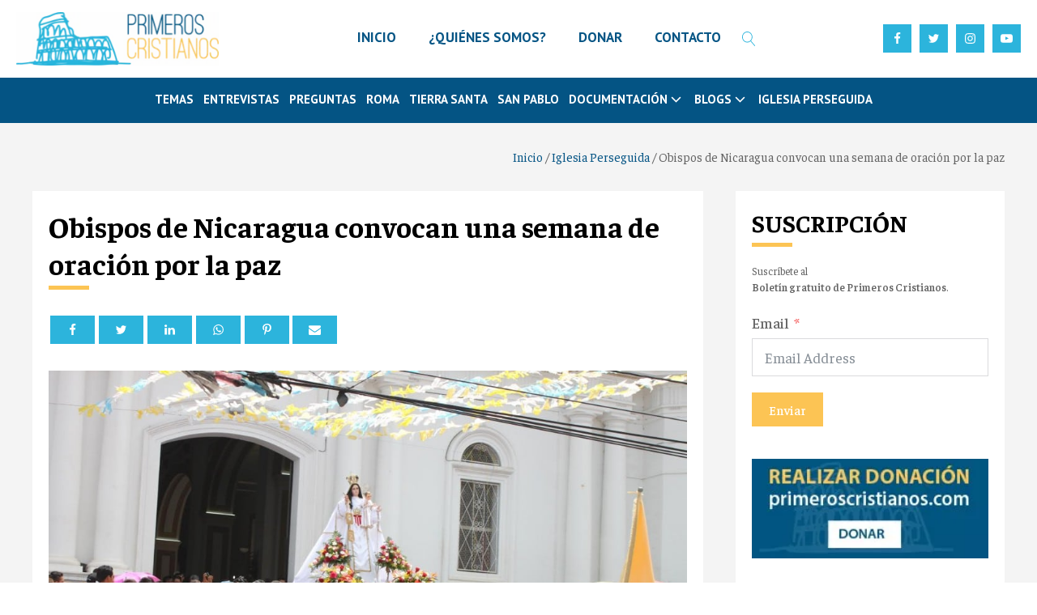

--- FILE ---
content_type: text/css
request_url: https://www.primeroscristianos.com/wp-content/uploads/oxygen/css/14065.css?cache=1729944340&ver=6.9
body_size: 1891
content:
#section-274-14065 > .ct-section-inner-wrap{padding-top:0;padding-bottom:0;align-items:flex-end}#section-274-14065{text-align:left;background-color:#f4f4f4}#section-13-14065 > .ct-section-inner-wrap{padding-top:0}#section-13-14065{background-color:#f4f4f4}@media (max-width:991px){#section-274-14065 > .ct-section-inner-wrap{align-items:center}#section-274-14065{text-align:right}}@media (max-width:767px){#section-274-14065 > .ct-section-inner-wrap{display:none}#section-274-14065{display:none}}@media (max-width:767px){#section-13-14065{background-color:#ffffff}}#div_block-276-14065{width:100%;max-width:1000px;text-align:left;align-items:flex-end;padding-top:3rem;padding-bottom:3rem}#div_block-15-14065{width:70%;padding-top:0px}#div_block-34-14065{background-color:#ffffff;padding-top:2rem;padding-right:2rem;padding-bottom:2rem;padding-left:2rem;width:100%}#div_block-204-14065{margin-bottom:3rem}#div_block-39-14065{display:none}#div_block-392-14065{margin-top:3rem;width:100%;background-color:#f4f4f4;padding-top:2rem;padding-right:2rem;padding-bottom:2rem;padding-left:2rem}#div_block-140-14065{margin-top:2rem}#div_block-141-14065{padding-top:1rem;padding-right:1rem;padding-bottom:1rem;padding-left:1rem;width:100%;max-width:650px;margin-bottom:3rem}#div_block-16-14065{width:30.00%;position:relative;padding-top:0px}#div_block-23-14065{width:100%;background-color:#ffffff;padding-top:2rem;padding-right:2rem;padding-bottom:2rem;padding-left:2rem;position:sticky;top:100px}@media (max-width:1330px){#div_block-276-14065{max-width:100%}}@media (max-width:991px){#div_block-276-14065{text-align:right;align-items:center}}@media (max-width:991px){#div_block-23-14065{position:static;top:auto}}@media (max-width:767px){#div_block-34-14065{padding-top:0rem;padding-right:0px;padding-bottom:0px;padding-left:0px}}@media (max-width:767px){#div_block-23-14065{padding-top:0rem;padding-right:0px;padding-bottom:0px;padding-left:0px}}@media (max-width:991px){#new_columns-14-14065> .ct-div-block{width:100% !important}}#headline-205-14065{margin-bottom:2rem}#text_block-25-14065{font-size:13px}.oxy-dynamic-list :is([data-id="link-145-14065"],#incspec){width:100%;text-align:left;align-items:flex-start;color:#000000;transition-duration:0.3s}.oxy-dynamic-list :is([data-id="link-145-14065"],#incspec):hover{transform:translateY(-4px)}#link-29-14065{width:100%}#link-31-14065{width:100%}#link-492-14065{width:100%}#image-22-14065{margin-bottom:3rem}#image-30-14065{width:100%;margin-bottom:1rem}#image-32-14065{width:100%}#image-493-14065{width:100%}#code_block-277-14065{font-size:15px}#_comments-395-14065{color:#000000}.oxy-comments li.comment{padding:40px;background-color:white;border-radius:5px;box-shadow:rgba(0,0,0,0.04) 0px 0px 10px 0px;border:1px solid #eee}.oxy-comments .comment-meta .comment-metadata a{color:rgba(0,0,0,0.5)}.oxy-comments .comment-meta .comment-author{border-bottom:1px solid #eee;padding-bottom:20px;margin-bottom:20px}.oxy-comments li.comment.even{background-color:#fafafa}.oxy-comments ol.comments-list > li.comment{margin-bottom:40px}.comment-reply-link{border:1px solid;padding:0.75em 1.5em;border-radius:2px;line-height:var(--oxy-small-line-height)}.oxy-comments .comment-meta .comment-author .avatar{border-radius:50%}.comments-title{margin-bottom:2rem}#_comment_form-394-14065{color:#000000}#_comment_form-394-14065 input,#_comment_form-394-14065 textarea{color:#000000}#_comment_form-394-14065 #submit{background-color:#045484}#span-26-14065{font-weight:600}#span-27-14065{font-weight:600}#_dynamic_list-143-14065{align-items:stretch;grid-template-columns:repeat(4,minmax(180px,1fr));grid-column-gap:20px;grid-row-gap:20px;display:grid}@media (max-width:1330px){#_dynamic_list-143-14065{align-items:stretch;grid-template-columns:repeat(2,minmax(200px,1fr));grid-column-gap:20px;grid-row-gap:20px;display:grid}}@media (max-width:767px){#_dynamic_list-143-14065{align-items:stretch;grid-template-columns:repeat(1,minmax(200px,1fr));grid-column-gap:20px;grid-row-gap:20px;display:grid}}#_dynamic_list-143-14065 .oxy-repeater-pages{font-size:12px}.oxy-fluent-form{width:100%}.oxy-fluent-form .fluentform .ff-checkable-grids{width:100%}.oxy-fluent-form .fluentform .ff-btn{transition-property:all}.oxy-fluent-form .fluentform input[type=checkbox]{-webkit-appearance:checkbox}.oxy-fluent-form .fluentform input[type=radio]{-webkit-appearance:radio}.oxy-fluent-form .ff-el-group input[type=checkbox]:before,.oxy-fluent-form .ff-el-group input[type=radio]:before{content:none}.oxy-fluent-form .ff-el-group input[type=checkbox]:after,.oxy-fluent-form .ff-el-group input[type=radio]:after{background-color:#fff;border-width:1px;display:inline-block;color:#212529;width:15px;height:15px;visibility:visible;border-style:solid;border-radius:.25rem;-webkit-transition:all .1s ease;transition:all .1s ease;background-size:9px;background-repeat:no-repeat;background-position:center center;position:absolute;box-sizing:border-box}.oxy-fluent-form .ff-el-group input[type=checkbox]:checked:after,.oxy-fluent-form .ff-el-group input[type=radio]:checked:after{border-width:1px;background-image:url("data:image/svg+xml;charset=utf8,%3Csvg xmlns='http://www.w3.org/2000/svg' viewBox='0 0 8 8'%3E%3Cpath fill='%23fff' d='M6.564.75l-3.59 3.612-1.538-1.55L0 4.26 2.974 7.25 8 2.193z'/%3E%3C/svg%3E");-webkit-transition:all .3s ease-out;transition:all .3s ease-out;color:#fff}.oxy-fluent-form .ff-el-group input[type=radio]:after{border-radius:50%}.oxy-fluent-form .ff-el-group input[type=radio]:checked:after{background-image:url("data:image/svg+xml;charset=utf8,%3Csvg xmlns='http://www.w3.org/2000/svg' viewBox='-4 -4 8 8'%3E%3Ccircle r='3' fill='%23fff'/%3E%3C/svg%3E")}.oxy-fluent-form .ff-el-progress-bar{display:flex;align-items:center;justify-content:flex-end}.oxy-fluent-form .ff_net_table tbody tr td label{display:flex;flex-direction:column;align-items:center;justify-content:center}#-fluent-form-28-14065 .fluentform .ff-el-form-control{border_radius_border-radius:0px;border-radius:0px}#-fluent-form-28-14065 .fluentform .ff-btn-submit{background-color:#fcc454;border_radius_border-radius:0px;border-radius:0px}#-fluent-form-28-14065 .fluentform .ff-btn-submit:hover{background-color:#045484;color:#ffffff}#-fluent-form-28-14065 textarea,#-fluent-form-28-14065 button,#-fluent-form-28-14065 select,#-fluent-form-28-14065 input{font-family:inherit}.oxy-fluent-form{width:100%}.oxy-fluent-form .fluentform .ff-checkable-grids{width:100%}.oxy-fluent-form .fluentform .ff-btn{transition-property:all}#-fluent-form-28-14065 .fluentform .frm-fluent-form .ff-t-cell:last-of-type{padding-right:0}#-fluent-form-28-14065 .fluentform .frm-fluent-form .ff-t-cell:first-of-type{padding-left:0}#-fluent-form-28-14065 .fluentform .iti__flag-container + input[type=tel].ff-el-form-control{padding-left:52px}@media (max-width:768px){#-fluent-form-28-14065 .fluentform .frm-fluent-form .ff-t-cell{padding-left:0;padding-right:0}}#-fluent-form-28-14065:hover{oxy-fluent-form-slug-fluentformffbtnsubmitbackground-color:#045484;oxy-fluent-form-slug-fluentformffbtnsubmitcolor:#ffffff}#-social-share-buttons-279-14065 .oxy-share-button.twitter{order:2}#-social-share-buttons-279-14065 .oxy-share-button.facebook{order:1}#-social-share-buttons-279-14065 .oxy-share-button.linkedin{order:3}#-social-share-buttons-279-14065 .oxy-share-button.email{order:6}#-social-share-buttons-279-14065 .oxy-share-button.whatsapp{order:4}#-social-share-buttons-279-14065 .oxy-share-button.pinterest{order:5}#-social-share-buttons-279-14065 .oxy-share-button{background-color:#111111;color:#ffffff}#-social-share-buttons-279-14065 .oxy-share-icon{font-size:15px;background-color:#2cb4dc;padding-top:1rem;padding-left:2rem;padding-right:2rem;padding-bottom:1rem}#-social-share-buttons-279-14065 .oxy-share-button:hover .oxy-share-icon{background-color:#fcc454}.oxy-social-share-buttons{display:inline-flex;flex-wrap:wrap;font-size:12px}.oxy-share-button{display:flex;align-items:stretch;margin:.2em;overflow:hidden}.oxy-social-share-buttons .oxy-share-button{background:#111;color:#fff;display:flex;transition-duration:.35s;line-height:1;transition-timing-function:ease;transition-property:background-color,color,border-color}.oxy-share-icon svg{fill:currentColor;width:1em;height:1em}.oxy-share-icon{background-color:rgba(255,255,255,0.15);display:flex;align-items:center;padding:1em 1.5em;transition-duration:0.3s;transition-property:background-color}.oxy-share-button:hover .oxy-share-icon{background-color:rgba(255,255,255,0.25)}.oxy-share-name{padding:1em 1.5em}#-social-share-buttons-41-14065 .oxy-share-button.twitter{order:2}#-social-share-buttons-41-14065 .oxy-share-button.facebook{order:1}#-social-share-buttons-41-14065 .oxy-share-button.linkedin{order:3}#-social-share-buttons-41-14065 .oxy-share-button.email{order:6}#-social-share-buttons-41-14065 .oxy-share-button.whatsapp{order:4}#-social-share-buttons-41-14065 .oxy-share-button.pinterest{order:5}#-social-share-buttons-41-14065 .oxy-share-button{background-color:#111111;color:#ffffff}#-social-share-buttons-41-14065 .oxy-share-icon{font-size:15px;background-color:#2cb4dc;padding-top:1rem;padding-left:2rem;padding-right:2rem;padding-bottom:1rem}#-social-share-buttons-41-14065 .oxy-share-button:hover .oxy-share-icon{background-color:#fcc454}#-social-share-buttons-221-14065 .oxy-share-button.twitter{order:2}#-social-share-buttons-221-14065 .oxy-share-button.facebook{order:1}#-social-share-buttons-221-14065 .oxy-share-button.linkedin{order:3}#-social-share-buttons-221-14065 .oxy-share-button.email{order:6}#-social-share-buttons-221-14065 .oxy-share-button.whatsapp{order:4}#-social-share-buttons-221-14065 .oxy-share-button.pinterest{order:5}#-social-share-buttons-221-14065 .oxy-share-button{background-color:#111111;color:#ffffff}#-social-share-buttons-221-14065 .oxy-share-icon{font-size:15px;background-color:#2cb4dc;padding-top:1rem;padding-left:2rem;padding-right:2rem;padding-bottom:1rem}#-social-share-buttons-221-14065 .oxy-share-button:hover .oxy-share-icon{background-color:#fcc454}